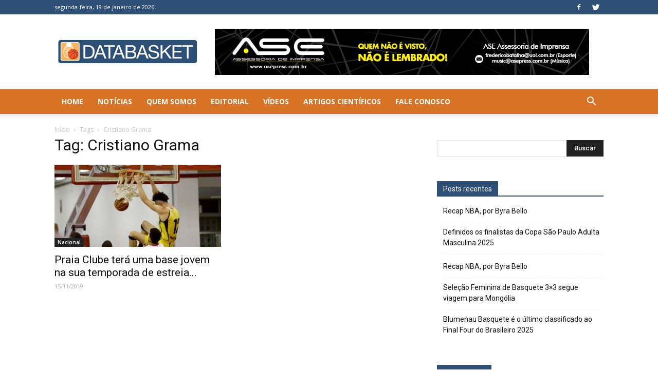

--- FILE ---
content_type: text/html; charset=utf-8
request_url: https://www.google.com/recaptcha/api2/aframe
body_size: 266
content:
<!DOCTYPE HTML><html><head><meta http-equiv="content-type" content="text/html; charset=UTF-8"></head><body><script nonce="pUvNcqx-tGYEm3joAMfcEA">/** Anti-fraud and anti-abuse applications only. See google.com/recaptcha */ try{var clients={'sodar':'https://pagead2.googlesyndication.com/pagead/sodar?'};window.addEventListener("message",function(a){try{if(a.source===window.parent){var b=JSON.parse(a.data);var c=clients[b['id']];if(c){var d=document.createElement('img');d.src=c+b['params']+'&rc='+(localStorage.getItem("rc::a")?sessionStorage.getItem("rc::b"):"");window.document.body.appendChild(d);sessionStorage.setItem("rc::e",parseInt(sessionStorage.getItem("rc::e")||0)+1);localStorage.setItem("rc::h",'1768816285309');}}}catch(b){}});window.parent.postMessage("_grecaptcha_ready", "*");}catch(b){}</script></body></html>